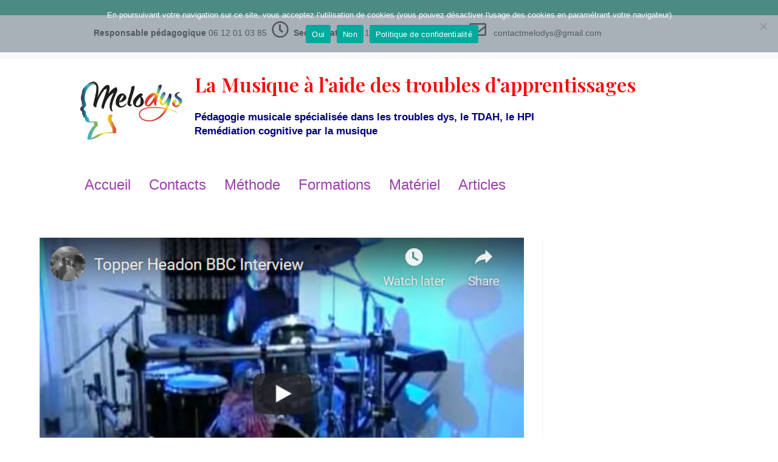

--- FILE ---
content_type: text/css
request_url: https://melodys.org/wp-content/uploads/elementor/css/post-101.css?ver=1768282959
body_size: 1163
content:
.elementor-101 .elementor-element.elementor-element-1e37509:not(.elementor-motion-effects-element-type-background), .elementor-101 .elementor-element.elementor-element-1e37509 > .elementor-motion-effects-container > .elementor-motion-effects-layer{background-color:#41AF8F;}.elementor-101 .elementor-element.elementor-element-1e37509 > .elementor-container{min-height:5px;}.elementor-101 .elementor-element.elementor-element-1e37509{transition:background 0.3s, border 0.3s, border-radius 0.3s, box-shadow 0.3s;}.elementor-101 .elementor-element.elementor-element-1e37509 > .elementor-background-overlay{transition:background 0.3s, border-radius 0.3s, opacity 0.3s;}.elementor-101 .elementor-element.elementor-element-0540e94:not(.elementor-motion-effects-element-type-background), .elementor-101 .elementor-element.elementor-element-0540e94 > .elementor-motion-effects-container > .elementor-motion-effects-layer{background-color:#F9F9F9;}.elementor-101 .elementor-element.elementor-element-0540e94{transition:background 0.3s, border 0.3s, border-radius 0.3s, box-shadow 0.3s;}.elementor-101 .elementor-element.elementor-element-0540e94 > .elementor-background-overlay{transition:background 0.3s, border-radius 0.3s, opacity 0.3s;}.elementor-101 .elementor-element.elementor-element-82639bd{text-align:center;}.elementor-101 .elementor-element.elementor-element-cf67053 > .elementor-container > .elementor-column > .elementor-widget-wrap{align-content:flex-start;align-items:flex-start;}.elementor-101 .elementor-element.elementor-element-cf67053:not(.elementor-motion-effects-element-type-background), .elementor-101 .elementor-element.elementor-element-cf67053 > .elementor-motion-effects-container > .elementor-motion-effects-layer{background-color:#FFFFFF;}.elementor-101 .elementor-element.elementor-element-cf67053{transition:background 0.3s, border 0.3s, border-radius 0.3s, box-shadow 0.3s;}.elementor-101 .elementor-element.elementor-element-cf67053 > .elementor-background-overlay{transition:background 0.3s, border-radius 0.3s, opacity 0.3s;}.elementor-101 .elementor-element.elementor-element-6925b97.elementor-column > .elementor-widget-wrap{justify-content:center;}.elementor-101 .elementor-element.elementor-element-016d5ab .menu-item a.hfe-menu-item{padding-left:15px;padding-right:15px;}.elementor-101 .elementor-element.elementor-element-016d5ab .menu-item a.hfe-sub-menu-item{padding-left:calc( 15px + 20px );padding-right:15px;}.elementor-101 .elementor-element.elementor-element-016d5ab .hfe-nav-menu__layout-vertical .menu-item ul ul a.hfe-sub-menu-item{padding-left:calc( 15px + 40px );padding-right:15px;}.elementor-101 .elementor-element.elementor-element-016d5ab .hfe-nav-menu__layout-vertical .menu-item ul ul ul a.hfe-sub-menu-item{padding-left:calc( 15px + 60px );padding-right:15px;}.elementor-101 .elementor-element.elementor-element-016d5ab .hfe-nav-menu__layout-vertical .menu-item ul ul ul ul a.hfe-sub-menu-item{padding-left:calc( 15px + 80px );padding-right:15px;}.elementor-101 .elementor-element.elementor-element-016d5ab .menu-item a.hfe-menu-item, .elementor-101 .elementor-element.elementor-element-016d5ab .menu-item a.hfe-sub-menu-item{padding-top:0px;padding-bottom:0px;}.elementor-101 .elementor-element.elementor-element-016d5ab ul.sub-menu{width:220px;}.elementor-101 .elementor-element.elementor-element-016d5ab .sub-menu a.hfe-sub-menu-item,
						 .elementor-101 .elementor-element.elementor-element-016d5ab nav.hfe-dropdown li a.hfe-menu-item,
						 .elementor-101 .elementor-element.elementor-element-016d5ab nav.hfe-dropdown li a.hfe-sub-menu-item,
						 .elementor-101 .elementor-element.elementor-element-016d5ab nav.hfe-dropdown-expandible li a.hfe-menu-item,
						 .elementor-101 .elementor-element.elementor-element-016d5ab nav.hfe-dropdown-expandible li a.hfe-sub-menu-item{padding-top:15px;padding-bottom:15px;}.elementor-101 .elementor-element.elementor-element-016d5ab > .elementor-widget-container{margin:0px 0px 0px 0px;padding:0px 0px 0px 0px;}body:not(.rtl) .elementor-101 .elementor-element.elementor-element-016d5ab{right:0px;}body.rtl .elementor-101 .elementor-element.elementor-element-016d5ab{left:0px;}.elementor-101 .elementor-element.elementor-element-016d5ab{top:0px;}.elementor-101 .elementor-element.elementor-element-016d5ab .hfe-nav-menu__toggle{margin-left:auto;}.elementor-101 .elementor-element.elementor-element-016d5ab .sub-menu,
								.elementor-101 .elementor-element.elementor-element-016d5ab nav.hfe-dropdown,
								.elementor-101 .elementor-element.elementor-element-016d5ab nav.hfe-dropdown-expandible,
								.elementor-101 .elementor-element.elementor-element-016d5ab nav.hfe-dropdown .menu-item a.hfe-menu-item,
								.elementor-101 .elementor-element.elementor-element-016d5ab nav.hfe-dropdown .menu-item a.hfe-sub-menu-item{background-color:#fff;}.elementor-101 .elementor-element.elementor-element-016d5ab .sub-menu li.menu-item:not(:last-child),
						.elementor-101 .elementor-element.elementor-element-016d5ab nav.hfe-dropdown li.menu-item:not(:last-child),
						.elementor-101 .elementor-element.elementor-element-016d5ab nav.hfe-dropdown-expandible li.menu-item:not(:last-child){border-bottom-style:solid;border-bottom-color:#c4c4c4;border-bottom-width:1px;}.elementor-101 .elementor-element.elementor-element-6e9336d:not(.elementor-motion-effects-element-type-background), .elementor-101 .elementor-element.elementor-element-6e9336d > .elementor-motion-effects-container > .elementor-motion-effects-layer{background-color:#FFFFFF;}.elementor-101 .elementor-element.elementor-element-6e9336d{transition:background 0.3s, border 0.3s, border-radius 0.3s, box-shadow 0.3s;}.elementor-101 .elementor-element.elementor-element-6e9336d > .elementor-background-overlay{transition:background 0.3s, border-radius 0.3s, opacity 0.3s;}.elementor-bc-flex-widget .elementor-101 .elementor-element.elementor-element-7d750a7.elementor-column .elementor-widget-wrap{align-items:center;}.elementor-101 .elementor-element.elementor-element-7d750a7.elementor-column.elementor-element[data-element_type="column"] > .elementor-widget-wrap.elementor-element-populated{align-content:center;align-items:center;}.elementor-101 .elementor-element.elementor-element-7d750a7.elementor-column > .elementor-widget-wrap{justify-content:flex-start;}.elementor-101 .elementor-element.elementor-element-a3c6539 .hfe-site-logo-container, .elementor-101 .elementor-element.elementor-element-a3c6539 .hfe-caption-width figcaption{text-align:left;}.elementor-101 .elementor-element.elementor-element-a3c6539 .widget-image-caption{margin-top:0px;margin-bottom:0px;}.elementor-101 .elementor-element.elementor-element-a3c6539 .hfe-site-logo-container .hfe-site-logo-img{border-style:none;}.elementor-bc-flex-widget .elementor-101 .elementor-element.elementor-element-90c1bc1.elementor-column .elementor-widget-wrap{align-items:center;}.elementor-101 .elementor-element.elementor-element-90c1bc1.elementor-column.elementor-element[data-element_type="column"] > .elementor-widget-wrap.elementor-element-populated{align-content:center;align-items:center;}.elementor-101 .elementor-element.elementor-element-90c1bc1.elementor-column > .elementor-widget-wrap{justify-content:flex-start;}.elementor-101 .elementor-element.elementor-element-ea203de{color:#41AF8F;}.elementor-101 .elementor-element.elementor-element-67e3400:not(.elementor-motion-effects-element-type-background), .elementor-101 .elementor-element.elementor-element-67e3400 > .elementor-motion-effects-container > .elementor-motion-effects-layer{background-color:#FFFFFF;}.elementor-101 .elementor-element.elementor-element-67e3400:hover{background-color:#FFFFFF;}.elementor-101 .elementor-element.elementor-element-67e3400{transition:background 0.3s, border 0.3s, border-radius 0.3s, box-shadow 0.3s;}.elementor-101 .elementor-element.elementor-element-67e3400 > .elementor-background-overlay{transition:background 0.3s, border-radius 0.3s, opacity 0.3s;}.elementor-bc-flex-widget .elementor-101 .elementor-element.elementor-element-da77521.elementor-column .elementor-widget-wrap{align-items:center;}.elementor-101 .elementor-element.elementor-element-da77521.elementor-column.elementor-element[data-element_type="column"] > .elementor-widget-wrap.elementor-element-populated{align-content:center;align-items:center;}.elementor-101 .elementor-element.elementor-element-da77521 > .elementor-element-populated{transition:background 0.3s, border 0.3s, border-radius 0.3s, box-shadow 0.3s;}.elementor-101 .elementor-element.elementor-element-da77521 > .elementor-element-populated > .elementor-background-overlay{transition:background 0.3s, border-radius 0.3s, opacity 0.3s;}.elementor-101 .elementor-element.elementor-element-727ceb2 .menu-item a.hfe-menu-item{padding-left:15px;padding-right:15px;}.elementor-101 .elementor-element.elementor-element-727ceb2 .menu-item a.hfe-sub-menu-item{padding-left:calc( 15px + 20px );padding-right:15px;}.elementor-101 .elementor-element.elementor-element-727ceb2 .hfe-nav-menu__layout-vertical .menu-item ul ul a.hfe-sub-menu-item{padding-left:calc( 15px + 40px );padding-right:15px;}.elementor-101 .elementor-element.elementor-element-727ceb2 .hfe-nav-menu__layout-vertical .menu-item ul ul ul a.hfe-sub-menu-item{padding-left:calc( 15px + 60px );padding-right:15px;}.elementor-101 .elementor-element.elementor-element-727ceb2 .hfe-nav-menu__layout-vertical .menu-item ul ul ul ul a.hfe-sub-menu-item{padding-left:calc( 15px + 80px );padding-right:15px;}.elementor-101 .elementor-element.elementor-element-727ceb2 .menu-item a.hfe-menu-item, .elementor-101 .elementor-element.elementor-element-727ceb2 .menu-item a.hfe-sub-menu-item{padding-top:15px;padding-bottom:15px;}.elementor-101 .elementor-element.elementor-element-727ceb2 ul.sub-menu{width:220px;}.elementor-101 .elementor-element.elementor-element-727ceb2 .sub-menu a.hfe-sub-menu-item,
						 .elementor-101 .elementor-element.elementor-element-727ceb2 nav.hfe-dropdown li a.hfe-menu-item,
						 .elementor-101 .elementor-element.elementor-element-727ceb2 nav.hfe-dropdown li a.hfe-sub-menu-item,
						 .elementor-101 .elementor-element.elementor-element-727ceb2 nav.hfe-dropdown-expandible li a.hfe-menu-item,
						 .elementor-101 .elementor-element.elementor-element-727ceb2 nav.hfe-dropdown-expandible li a.hfe-sub-menu-item{padding-top:15px;padding-bottom:15px;}.elementor-101 .elementor-element.elementor-element-727ceb2 .hfe-nav-menu__toggle{margin-left:auto;}.elementor-101 .elementor-element.elementor-element-727ceb2 a.hfe-menu-item, .elementor-101 .elementor-element.elementor-element-727ceb2 a.hfe-sub-menu-item{font-size:24px;}.elementor-101 .elementor-element.elementor-element-727ceb2 .menu-item a.hfe-menu-item, .elementor-101 .elementor-element.elementor-element-727ceb2 .sub-menu a.hfe-sub-menu-item{color:#9E41AF;}.elementor-101 .elementor-element.elementor-element-727ceb2 .menu-item a.hfe-menu-item:hover,
								.elementor-101 .elementor-element.elementor-element-727ceb2 .sub-menu a.hfe-sub-menu-item:hover,
								.elementor-101 .elementor-element.elementor-element-727ceb2 .menu-item.current-menu-item a.hfe-menu-item,
								.elementor-101 .elementor-element.elementor-element-727ceb2 .menu-item a.hfe-menu-item.highlighted,
								.elementor-101 .elementor-element.elementor-element-727ceb2 .menu-item a.hfe-menu-item:focus{color:var( --e-global-color-526f5771 );}.elementor-101 .elementor-element.elementor-element-727ceb2 .menu-item.current-menu-item a.hfe-menu-item,
								.elementor-101 .elementor-element.elementor-element-727ceb2 .menu-item.current-menu-ancestor a.hfe-menu-item{color:#41AF8F;}.elementor-101 .elementor-element.elementor-element-727ceb2 .sub-menu,
								.elementor-101 .elementor-element.elementor-element-727ceb2 nav.hfe-dropdown,
								.elementor-101 .elementor-element.elementor-element-727ceb2 nav.hfe-dropdown-expandible,
								.elementor-101 .elementor-element.elementor-element-727ceb2 nav.hfe-dropdown .menu-item a.hfe-menu-item,
								.elementor-101 .elementor-element.elementor-element-727ceb2 nav.hfe-dropdown .menu-item a.hfe-sub-menu-item{background-color:#fff;}.elementor-101 .elementor-element.elementor-element-727ceb2 .sub-menu li.menu-item:not(:last-child),
						.elementor-101 .elementor-element.elementor-element-727ceb2 nav.hfe-dropdown li.menu-item:not(:last-child),
						.elementor-101 .elementor-element.elementor-element-727ceb2 nav.hfe-dropdown-expandible li.menu-item:not(:last-child){border-bottom-style:solid;border-bottom-color:#c4c4c4;border-bottom-width:1px;}@media(min-width:768px){.elementor-101 .elementor-element.elementor-element-d639004{width:10%;}.elementor-101 .elementor-element.elementor-element-7d750a7{width:16.786%;}.elementor-101 .elementor-element.elementor-element-90c1bc1{width:72.878%;}.elementor-101 .elementor-element.elementor-element-86113a3{width:10%;}.elementor-101 .elementor-element.elementor-element-da77521{width:90%;}}